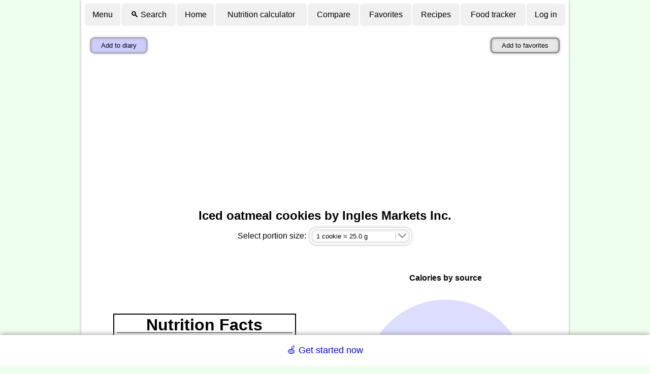

--- FILE ---
content_type: text/html; charset=utf-8
request_url: https://www.google.com/recaptcha/api2/aframe
body_size: 267
content:
<!DOCTYPE HTML><html><head><meta http-equiv="content-type" content="text/html; charset=UTF-8"></head><body><script nonce="TcUejbcGhydCRQIh0QDBaQ">/** Anti-fraud and anti-abuse applications only. See google.com/recaptcha */ try{var clients={'sodar':'https://pagead2.googlesyndication.com/pagead/sodar?'};window.addEventListener("message",function(a){try{if(a.source===window.parent){var b=JSON.parse(a.data);var c=clients[b['id']];if(c){var d=document.createElement('img');d.src=c+b['params']+'&rc='+(localStorage.getItem("rc::a")?sessionStorage.getItem("rc::b"):"");window.document.body.appendChild(d);sessionStorage.setItem("rc::e",parseInt(sessionStorage.getItem("rc::e")||0)+1);localStorage.setItem("rc::h",'1769353038141');}}}catch(b){}});window.parent.postMessage("_grecaptcha_ready", "*");}catch(b){}</script></body></html>

--- FILE ---
content_type: application/javascript; charset=UTF-8
request_url: https://www.nutritionvalue.org/cdn-cgi/challenge-platform/h/b/scripts/jsd/d251aa49a8a3/main.js?
body_size: 9073
content:
window._cf_chl_opt={AKGCx8:'b'};~function(j6,ZU,Zg,ZM,Zu,Zf,ZI,Zi,j0,j2){j6=W,function(Z,j,jk,j5,A,G){for(jk={Z:481,j:405,A:422,G:638,d:454,z:426,O:589,K:414,V:397},j5=W,A=Z();!![];)try{if(G=-parseInt(j5(jk.Z))/1*(-parseInt(j5(jk.j))/2)+parseInt(j5(jk.A))/3+-parseInt(j5(jk.G))/4+-parseInt(j5(jk.d))/5*(-parseInt(j5(jk.z))/6)+parseInt(j5(jk.O))/7+parseInt(j5(jk.K))/8+-parseInt(j5(jk.V))/9,G===j)break;else A.push(A.shift())}catch(d){A.push(A.shift())}}(Q,727602),ZU=this||self,Zg=ZU[j6(643)],ZM={},ZM[j6(630)]='o',ZM[j6(487)]='s',ZM[j6(421)]='u',ZM[j6(505)]='z',ZM[j6(543)]='n',ZM[j6(468)]='I',ZM[j6(513)]='b',Zu=ZM,ZU[j6(609)]=function(Z,j,A,G,jT,jr,jo,jQ,z,K,V,P,h,x,H){if(jT={Z:550,j:423,A:447,G:551,d:547,z:447,O:551,K:441,V:531,P:631,a:441,v:531,h:450,x:448,H:559,n:446,S:625,E:412,e:417,l:530},jr={Z:404,j:525,A:559,G:541,d:443},jo={Z:526,j:456,A:516,G:579},jQ=j6,z={'vEkwt':function(S,E){return S<E},'eXtwY':function(S,E){return S+E},'slHei':function(S,E){return E===S},'CzFkA':function(S,E){return S(E)},'urGkW':function(S,E,C,D){return S(E,C,D)},'DzaGR':function(S,E){return E===S},'mnRCV':function(S,E,C){return S(E,C)}},null===j||z[jQ(jT.Z)](void 0,j))return G;for(K=z[jQ(jT.j)](Zc,j),Z[jQ(jT.A)][jQ(jT.G)]&&(K=K[jQ(jT.d)](Z[jQ(jT.z)][jQ(jT.O)](j))),K=Z[jQ(jT.K)][jQ(jT.V)]&&Z[jQ(jT.P)]?Z[jQ(jT.a)][jQ(jT.v)](new Z[(jQ(jT.P))](K)):function(S,jW,E){for(jW=jQ,S[jW(jr.Z)](),E=0;z[jW(jr.j)](E,S[jW(jr.A)]);S[E]===S[z[jW(jr.G)](E,1)]?S[jW(jr.d)](E+1,1):E+=1);return S}(K),V='nAsAaAb'.split('A'),V=V[jQ(jT.h)][jQ(jT.x)](V),P=0;P<K[jQ(jT.H)];h=K[P],x=z[jQ(jT.n)](ZR,Z,j,h),V(x)?(H='s'===x&&!Z[jQ(jT.S)](j[h]),z[jQ(jT.E)](jQ(jT.e),A+h)?O(A+h,x):H||z[jQ(jT.l)](O,A+h,j[h])):O(A+h,x),P++);return G;function O(S,E,jw){jw=W,Object[jw(jo.Z)][jw(jo.j)][jw(jo.A)](G,E)||(G[E]=[]),G[E][jw(jo.G)](S)}},Zf=j6(566)[j6(478)](';'),ZI=Zf[j6(450)][j6(448)](Zf),ZU[j6(572)]=function(j,A,A1,jq,G,z,O,K,V,P){for(A1={Z:621,j:604,A:544,G:512,d:559,z:559,O:604,K:395,V:579,P:554},jq=j6,G={},G[jq(A1.Z)]=function(v,h){return v<h},G[jq(A1.j)]=function(v,h){return v===h},G[jq(A1.A)]=function(v,h){return v+h},z=G,O=Object[jq(A1.G)](A),K=0;z[jq(A1.Z)](K,O[jq(A1.d)]);K++)if(V=O[K],V==='f'&&(V='N'),j[V]){for(P=0;z[jq(A1.Z)](P,A[O[K]][jq(A1.z)]);z[jq(A1.O)](-1,j[V][jq(A1.K)](A[O[K]][P]))&&(ZI(A[O[K]][P])||j[V][jq(A1.V)](z[jq(A1.A)]('o.',A[O[K]][P]))),P++);}else j[V]=A[O[K]][jq(A1.P)](function(v){return'o.'+v})},Zi=null,j0=ZY(),j2=function(Ga,GP,GV,GK,GO,Gd,jn,j,A,G,d){return Ga={Z:463,j:498,A:491,G:568,d:629,z:403,O:462,K:613},GP={Z:539,j:618,A:445,G:503,d:573,z:506,O:633,K:433,V:573,P:605,a:503,v:579,h:459,x:485,H:539,n:640,S:528,E:539,e:573,l:394,C:552,D:537,L:490,B:529,y:539,k:466,U:557,g:539},GV={Z:641,j:559},GK={Z:418,j:542,A:526,G:456,d:516,z:579,O:639},GO={Z:559,j:557,A:526,G:456,d:516,z:526,O:516,K:510,V:402,P:439,a:581,v:639,h:488,x:599,H:637,n:598,S:509,E:579,e:614,l:392,C:424,D:520,L:480,B:475,y:456,k:516,U:452,g:579,M:639,b:577,R:612,c:485,f:637,I:579,m:637,i:618,s:579,F:539,J:637,o:495,T:577,X:623,N:579,Y:637,w0:639,w1:579,w2:440,w3:539,w4:457,w5:503,w6:577,w7:392,w8:579,w9:580,ww:473,wQ:510,wW:526,wq:456,wZ:570,wj:639,wA:563,wG:579,wp:492,wd:394,wz:539,wO:577,wK:452,wV:579,wP:508,wa:579,wv:607,wh:555,wx:579,wH:529},Gd={Z:457,j:557},jn=j6,j={'WoCoe':function(z,O){return z(O)},'KVXuM':jn(Ga.Z),'ZtAyj':function(z,O){return z-O},'ToYwU':function(z,O){return z|O},'QXZZl':function(z,O){return z<<O},'MuioV':function(z,O){return O&z},'MgrVm':function(z,O){return O==z},'UxWkJ':function(z,O){return z==O},'zlzdR':function(z,O){return z==O},'ZBkQR':function(z,O){return z!==O},'erXgg':jn(Ga.j),'wHORn':jn(Ga.A),'NRgcv':function(z,O){return z>O},'bPevq':jn(Ga.G),'NuGag':function(z,O){return z-O},'vYvQn':function(z,O){return z(O)},'ufGvG':function(z,O){return O==z},'XKyfH':function(z,O){return z-O},'bjJGW':function(z,O){return z<<O},'qsKMk':function(z,O){return z==O},'tLGoh':function(z,O){return z<O},'ZOTdx':function(z,O){return z(O)},'DfvRA':function(z,O){return O==z},'eLQEt':function(z,O){return z(O)},'hFWDR':function(z,O){return z>O},'Iuctb':function(z,O){return z(O)},'MAIPo':function(z,O){return z&O},'eHsRb':function(z,O){return z(O)},'ZhkZC':function(z,O){return z(O)},'QsipZ':function(z,O){return z-O},'hqjdX':jn(Ga.d),'rtIEl':jn(Ga.z),'tmLRf':function(z,O){return O==z},'mmRPY':function(z,O){return O*z},'ZDnZH':function(z,O){return z!=O},'NRPEt':function(z,O){return z==O},'fTlFf':function(z,O){return z(O)},'thrTN':function(z,O){return z(O)},'UjEAQ':function(z,O){return z*O},'bHqCu':function(z,O){return z>O},'GJwVx':function(z,O){return z<O},'OpiqX':function(z,O){return z(O)},'KmTgk':function(z,O){return z==O},'ymUUy':function(z,O){return O*z},'wOvyi':function(z,O){return z<O},'oUlVW':function(z,O){return z===O}},A=String[jn(Ga.O)],G={'h':function(z){return z==null?'':G.g(z,6,function(O,jS){return jS=W,jS(Gd.Z)[jS(Gd.j)](O)})},'g':function(z,O,K,jE,V,P,x,H,S,E,C,D,L,B,y,U,M,R){if(jE=jn,z==null)return'';for(P={},x={},H='',S=2,E=3,C=2,D=[],L=0,B=0,y=0;y<z[jE(GO.Z)];y+=1)if(U=z[jE(GO.j)](y),Object[jE(GO.A)][jE(GO.G)][jE(GO.d)](P,U)||(P[U]=E++,x[U]=!0),M=H+U,Object[jE(GO.z)][jE(GO.G)][jE(GO.d)](P,M))H=M;else{if(Object[jE(GO.A)][jE(GO.G)][jE(GO.O)](x,H)){if(j[jE(GO.K)](j[jE(GO.V)],j[jE(GO.P)])){if(j[jE(GO.a)](256,H[jE(GO.v)](0))){if(jE(GO.h)===j[jE(GO.x)])j[jE(GO.H)](j,j[jE(GO.n)]);else{for(V=0;V<C;L<<=1,B==j[jE(GO.S)](O,1)?(B=0,D[jE(GO.E)](j[jE(GO.e)](K,L)),L=0):B++,V++);for(R=H[jE(GO.v)](0),V=0;8>V;L=j[jE(GO.l)](L,1)|R&1,j[jE(GO.C)](B,j[jE(GO.D)](O,1))?(B=0,D[jE(GO.E)](K(L)),L=0):B++,R>>=1,V++);}}else if(jE(GO.L)===jE(GO.B)){if(wF[jE(GO.A)][jE(GO.y)][jE(GO.k)](wJ,wo)){if(256>Wx[jE(GO.v)](0)){for(qt=0;qy<qk;qg<<=1,qM==j[jE(GO.U)](qu,1)?(qb=0,qR[jE(GO.g)](qc(qf)),qI=0):qm++,qU++);for(qi=qs[jE(GO.M)](0),qF=0;8>qJ;qr=j[jE(GO.b)](j[jE(GO.l)](qT,1),j[jE(GO.R)](qX,1)),j[jE(GO.c)](qN,qY-1)?(Z0=0,Z1[jE(GO.E)](j[jE(GO.f)](Z2,Z3)),Z4=0):Z5++,Z6>>=1,qo++);}else{for(Z7=1,Z8=0;Z9<Zw;ZW=j[jE(GO.b)](j[jE(GO.l)](Zq,1),ZZ),Zj==j[jE(GO.U)](ZA,1)?(ZG=0,Zp[jE(GO.I)](j[jE(GO.m)](Zd,Zz)),ZO=0):ZK++,ZV=0,ZQ++);for(ZP=Za[jE(GO.M)](0),Zv=0;16>Zh;ZH=Zn<<1|1&ZS,j[jE(GO.i)](ZE,Ze-1)?(Zl=0,ZC[jE(GO.s)](ZD(ZL)),ZB=0):Zt++,Zy>>=1,Zx++);}qS--,qE==0&&(qe=ql[jE(GO.F)](2,qC),qD++),delete qL[qB]}else for(W6=W7[W8],W9=0;Ww<WQ;Wq=WZ<<1|j[jE(GO.R)](Wj,1),WA==WG-1?(Wp=0,Wd[jE(GO.E)](j[jE(GO.J)](Wz,WO)),WK=0):WV++,WP>>=1,WW++);Wa--,j[jE(GO.o)](0,Wv)&&Wh++}else{for(R=1,V=0;V<C;L=j[jE(GO.T)](j[jE(GO.X)](L,1),R),O-1==B?(B=0,D[jE(GO.N)](j[jE(GO.Y)](K,L)),L=0):B++,R=0,V++);for(R=H[jE(GO.w0)](0),V=0;16>V;L=L<<1.52|j[jE(GO.R)](R,1),B==O-1?(B=0,D[jE(GO.w1)](K(L)),L=0):B++,R>>=1,V++);}S--,j[jE(GO.w2)](0,S)&&(S=Math[jE(GO.w3)](2,C),C++),delete x[H]}else return jE(GO.w4)[jE(GO.j)](j)}else for(R=P[H],V=0;j[jE(GO.w5)](V,C);L=j[jE(GO.w6)](j[jE(GO.w7)](L,1),R&1),B==O-1?(B=0,D[jE(GO.w8)](j[jE(GO.w9)](K,L)),L=0):B++,R>>=1,V++);H=(S--,j[jE(GO.ww)](0,S)&&(S=Math[jE(GO.F)](2,C),C++),P[M]=E++,String(U))}if(j[jE(GO.wQ)]('',H)){if(Object[jE(GO.wW)][jE(GO.wq)][jE(GO.d)](x,H)){if(256>H[jE(GO.v)](0)){for(V=0;V<C;L<<=1,j[jE(GO.ww)](B,O-1)?(B=0,D[jE(GO.w8)](j[jE(GO.wZ)](K,L)),L=0):B++,V++);for(R=H[jE(GO.wj)](0),V=0;j[jE(GO.wA)](8,V);L=R&1.17|L<<1,B==O-1?(B=0,D[jE(GO.wG)](j[jE(GO.wp)](K,L)),L=0):B++,R>>=1,V++);}else{for(R=1,V=0;V<C;L=R|L<<1.1,B==O-1?(B=0,D[jE(GO.g)](K(L)),L=0):B++,R=0,V++);for(R=H[jE(GO.M)](0),V=0;16>V;L=L<<1|j[jE(GO.wd)](R,1),j[jE(GO.w2)](B,O-1)?(B=0,D[jE(GO.wG)](K(L)),L=0):B++,R>>=1,V++);}S--,S==0&&(S=Math[jE(GO.wz)](2,C),C++),delete x[H]}else for(R=P[H],V=0;V<C;L=j[jE(GO.wO)](L<<1.7,1.11&R),B==j[jE(GO.wK)](O,1)?(B=0,D[jE(GO.wV)](j[jE(GO.wP)](K,L)),L=0):B++,R>>=1,V++);S--,S==0&&C++}for(R=2,V=0;V<C;L=L<<1.92|j[jE(GO.wd)](R,1),B==O-1?(B=0,D[jE(GO.wa)](j[jE(GO.wv)](K,L)),L=0):B++,R>>=1,V++);for(;;)if(L<<=1,B==j[jE(GO.wh)](O,1)){D[jE(GO.wx)](K(L));break}else B++;return D[jE(GO.wH)]('')},'j':function(z,je){return je=jn,z==null?'':j[je(GV.Z)]('',z)?null:G.i(z[je(GV.j)],32768,function(O,jl){if(jl=je,j[jl(GK.Z)]===j[jl(GK.j)])V[jl(GK.A)][jl(GK.G)][jl(GK.d)](P,a)||(A[h]=[]),x[H][jl(GK.z)](n);else return z[jl(GK.O)](O)})},'i':function(z,O,K,jC,V,P,x,H,S,E,C,D,L,B,y,U,R,M){for(jC=jn,V=[],P=4,x=4,H=3,S=[],D=K(0),L=O,B=1,E=0;3>E;V[E]=E,E+=1);for(y=0,U=Math[jC(GP.Z)](2,2),C=1;C!=U;M=D&L,L>>=1,j[jC(GP.j)](0,L)&&(L=O,D=K(B++)),y|=j[jC(GP.A)](j[jC(GP.G)](0,M)?1:0,C),C<<=1);switch(y){case 0:for(y=0,U=Math[jC(GP.Z)](2,8),C=1;j[jC(GP.d)](C,U);M=D&L,L>>=1,j[jC(GP.z)](0,L)&&(L=O,D=j[jC(GP.O)](K,B++)),y|=(0<M?1:0)*C,C<<=1);R=j[jC(GP.K)](A,y);break;case 1:for(y=0,U=Math[jC(GP.Z)](2,16),C=1;j[jC(GP.V)](C,U);M=L&D,L>>=1,0==L&&(L=O,D=K(B++)),y|=j[jC(GP.P)](j[jC(GP.a)](0,M)?1:0,C),C<<=1);R=A(y);break;case 2:return''}for(E=V[3]=R,S[jC(GP.v)](R);;){if(j[jC(GP.h)](B,z))return'';for(y=0,U=Math[jC(GP.Z)](2,H),C=1;j[jC(GP.d)](C,U);M=D&L,L>>=1,j[jC(GP.x)](0,L)&&(L=O,D=K(B++)),y|=(0<M?1:0)*C,C<<=1);switch(R=y){case 0:for(y=0,U=Math[jC(GP.H)](2,8),C=1;C!=U;M=L&D,L>>=1,L==0&&(L=O,D=K(B++)),y|=(j[jC(GP.n)](0,M)?1:0)*C,C<<=1);V[x++]=j[jC(GP.S)](A,y),R=x-1,P--;break;case 1:for(y=0,U=Math[jC(GP.E)](2,16),C=1;j[jC(GP.e)](C,U);M=j[jC(GP.l)](D,L),L>>=1,j[jC(GP.C)](0,L)&&(L=O,D=K(B++)),y|=j[jC(GP.D)](j[jC(GP.L)](0,M)?1:0,C),C<<=1);V[x++]=A(y),R=x-1,P--;break;case 2:return S[jC(GP.B)]('')}if(0==P&&(P=Math[jC(GP.y)](2,H),H++),V[R])R=V[R];else if(j[jC(GP.k)](R,x))R=E+E[jC(GP.U)](0);else return null;S[jC(GP.v)](R),V[x++]=E+R[jC(GP.U)](0),P--,E=R,P==0&&(P=Math[jC(GP.g)](2,H),H++)}}},d={},d[jn(Ga.K)]=G.h,d}(),j3();function ZF(Aj,jG,j,A,G,d,z,O){for(Aj={Z:548,j:461,A:399,G:478,d:543,z:474},jG=j6,j={},j[jG(Aj.Z)]=jG(Aj.j),j[jG(Aj.A)]=function(K,V){return K<V},A=j,G=A[jG(Aj.Z)][jG(Aj.G)]('|'),d=0;!![];){switch(G[d++]){case'0':z=O.i;continue;case'1':if(!O)return null;continue;case'2':if(typeof z!==jG(Aj.d)||A[jG(Aj.A)](z,30))return null;continue;case'3':O=ZU[jG(Aj.z)];continue;case'4':return z}break}}function j3(Gg,GU,Gy,Gt,jD,Z,j,A,G,d){if(Gg={Z:524,j:474,A:472,G:585,d:576,z:484,O:558,K:610,V:409,P:409},GU={Z:472,j:585,A:576,G:484,d:574,z:449,O:619,K:409,V:591,P:639,a:479,v:579,h:587,x:579,H:596,n:431,S:586,E:639,e:501,l:460,C:579,D:627,L:539},Gy={Z:545,j:639,A:585,G:565,d:474,z:597},Gt={Z:499},jD=j6,Z={'hbKMZ':jD(Gg.Z),'LSrNY':function(z,O){return z!==O},'ruXLF':function(z,O){return z>O},'VAdjV':function(z,O){return z-O},'rEVat':function(z,O){return z<<O},'fVhkY':function(z,O){return z|O},'QgrCu':function(z,O){return z-O},'BEJgx':function(z,O){return z(O)},'DwOIG':function(z,O){return O&z},'JsekO':function(z,O){return z==O},'WzkMc':function(z,O){return O==z},'fFvHx':function(z){return z()},'Bcrlt':function(z,O){return O!==z}},j=ZU[jD(Gg.j)],!j)return;if(!Z[jD(Gg.A)](ZX))return;(A=![],G=function(jL,z,V){if(jL=jD,z={'uQoWN':function(O,K,V){return O(K,V)}},Z[jL(Gy.Z)]!==Z[jL(Gy.Z)])return A[jL(Gy.j)](G);else if(!A){if(A=!![],!ZX())return Z[jL(Gy.A)](jL(Gy.G),jL(Gy.G))?(V=G[jL(Gy.d)],d[jL(Gy.z)](+z(V.t))):void 0;Zs(function(V,jB){jB=jL,z[jB(Gt.Z)](j4,j,V)})}},Z[jD(Gg.G)](Zg[jD(Gg.d)],jD(Gg.z)))?G():ZU[jD(Gg.O)]?Zg[jD(Gg.O)](jD(Gg.K),G):(d=Zg[jD(Gg.V)]||function(){},Zg[jD(Gg.P)]=function(jt,O){if(jt=jD,Z[jt(GU.Z)](d),Z[jt(GU.j)](Zg[jt(GU.A)],jt(GU.G))){if(Z[jt(GU.d)](jt(GU.z),jt(GU.O)))Zg[jt(GU.K)]=d,G();else{if(Z[jt(GU.V)](256,wz[jt(GU.P)](0))){for(QK=0;QV<QP;Qv<<=1,Qh==Z[jt(GU.a)](Qx,1)?(QH=0,Qn[jt(GU.v)](QS(QE)),Qe=0):Ql++,Qa++);for(O=QC[jt(GU.P)](0),QD=0;8>QL;Qt=Z[jt(GU.h)](Qy,1)|1.67&O,Qk==Z[jt(GU.a)](QU,1)?(Qg=0,QM[jt(GU.x)](Qu(Qb)),QR=0):Qc++,O>>=1,QB++);}else{for(O=1,Qf=0;QI<Qm;Qs=Z[jt(GU.H)](QF<<1.66,O),QJ==Z[jt(GU.n)](Qo,1)?(Qr=0,QT[jt(GU.v)](Z[jt(GU.S)](QX,QN)),QY=0):W0++,O=0,Qi++);for(O=W1[jt(GU.E)](0),W2=0;16>W3;W5=W6<<1.68|Z[jt(GU.e)](O,1),Z[jt(GU.l)](W7,W8-1)?(W9=0,Ww[jt(GU.C)](WQ(WW)),Wq=0):WZ++,O>>=1,W4++);}QZ--,Z[jt(GU.D)](0,Qj)&&(QA=QG[jt(GU.L)](2,Qp),Qd++),delete Qz[QO]}}})}function Zr(Z,AV,jO){return AV={Z:624},jO=j6,Math[jO(AV.Z)]()<Z}function ZR(j,A,G,jb,j8,z,O,K,V){O=(jb={Z:406,j:584,A:486,G:630,d:584,z:494,O:441,K:415,V:584},j8=j6,z={},z[j8(jb.Z)]=function(P,h){return P==h},z[j8(jb.j)]=j8(jb.A),z);try{K=A[G]}catch(P){return'i'}if(K==null)return void 0===K?'u':'x';if(O[j8(jb.Z)](j8(jb.G),typeof K))try{if(O[j8(jb.Z)](O[j8(jb.d)],typeof K[j8(jb.z)]))return K[j8(jb.z)](function(){}),'p'}catch(h){}return j[j8(jb.O)][j8(jb.K)](K)?'a':K===j[j8(jb.O)]?'D':K===!0?'T':!1===K?'F':(V=typeof K,O[j8(jb.V)]==V?Zb(j,K)?'N':'f':Zu[V]||'?')}function Zo(AK,Az,jd,Z,j,A,G,d){for(AK={Z:546,j:592,A:478,G:504,d:428},Az={Z:562},jd=j6,Z={'PqQbg':jd(AK.Z),'ovCvo':function(z,O){return O===z},'uGvsK':function(z){return z()}},j=Z[jd(AK.j)][jd(AK.A)]('|'),A=0;!![];){switch(j[A++]){case'0':if(Z[jd(AK.G)](G,null))return;continue;case'1':Zi=setTimeout(function(jz){jz=jd,d[jz(Az.Z)](Zs)},1e3*G);continue;case'2':G=Z[jd(AK.d)](ZF);continue;case'3':d={'rpRBy':function(z){return z()}};continue;case'4':Zi&&clearTimeout(Zi);continue}break}}function j1(G,d,Ay,jH,z,O,K,V,P,a,v,h,x){if(Ay={Z:578,j:444,A:467,G:583,d:474,z:455,O:455,K:601,V:430,P:458,a:532,v:420,h:442,x:594,H:469,n:463,S:564,E:427,e:527,l:430,C:593,D:430,L:593,B:611,y:465,k:483,U:517,g:606,M:489,b:617,R:615,c:613},jH=j6,z={'RdNGR':function(H,n){return H(n)},'wlSgL':function(H,n){return H+n},'DHyWl':jH(Ay.Z)},!z[jH(Ay.j)](Zr,0))return![];K=(O={},O[jH(Ay.A)]=G,O[jH(Ay.G)]=d,O);try{V=ZU[jH(Ay.d)],P=z[jH(Ay.z)](z[jH(Ay.O)](z[jH(Ay.z)](jH(Ay.K),ZU[jH(Ay.V)][jH(Ay.P)]),z[jH(Ay.a)]),V.r)+jH(Ay.v),a=new ZU[(jH(Ay.h))](),a[jH(Ay.x)](jH(Ay.H),P),a[jH(Ay.n)]=2500,a[jH(Ay.S)]=function(){},v={},v[jH(Ay.E)]=ZU[jH(Ay.V)][jH(Ay.E)],v[jH(Ay.e)]=ZU[jH(Ay.l)][jH(Ay.e)],v[jH(Ay.C)]=ZU[jH(Ay.D)][jH(Ay.L)],v[jH(Ay.B)]=ZU[jH(Ay.D)][jH(Ay.y)],v[jH(Ay.k)]=j0,h=v,x={},x[jH(Ay.U)]=K,x[jH(Ay.g)]=h,x[jH(Ay.M)]=jH(Ay.b),a[jH(Ay.R)](j2[jH(Ay.c)](x))}catch(H){}}function ZX(Ah,jV,j,A,G,d,z){return Ah={Z:482,j:391,A:597,G:482,d:514},jV=j6,j={},j[jV(Ah.Z)]=function(O,K){return O/K},j[jV(Ah.j)]=function(O,K){return O-K},A=j,G=3600,d=ZT(),z=Math[jV(Ah.A)](A[jV(Ah.G)](Date[jV(Ah.d)](),1e3)),A[jV(Ah.j)](z,d)>G?![]:!![]}function Zc(j,jc,j9,A,G,d){for(jc={Z:476,j:547,A:512,G:401},j9=j6,A={},A[j9(jc.Z)]=function(z,O){return z!==O},G=A,d=[];G[j9(jc.Z)](null,j);d=d[j9(jc.j)](Object[j9(jc.A)](j)),j=Object[j9(jc.G)](j));return d}function j4(G,d,Gu,jy,z,O,K,V){if(Gu={Z:600,j:416,A:410,G:407,d:603,z:553,O:600,K:416,V:489,P:603,a:616,v:540,h:410,x:496,H:635,n:540,S:588,E:608,e:496,l:635},jy=j6,z={},z[jy(Gu.Z)]=function(P,a){return a===P},z[jy(Gu.j)]=jy(Gu.A),z[jy(Gu.G)]=jy(Gu.d),O=z,!G[jy(Gu.z)])return;O[jy(Gu.O)](d,O[jy(Gu.K)])?(K={},K[jy(Gu.V)]=jy(Gu.P),K[jy(Gu.a)]=G.r,K[jy(Gu.v)]=jy(Gu.h),ZU[jy(Gu.x)][jy(Gu.H)](K,'*')):(V={},V[jy(Gu.V)]=O[jy(Gu.G)],V[jy(Gu.a)]=G.r,V[jy(Gu.n)]=jy(Gu.S),V[jy(Gu.E)]=d,ZU[jy(Gu.e)][jy(Gu.l)](V,'*'))}function Zs(Z,Aq,AQ,jj,j,A,d,z){if(Aq={Z:486,j:632,A:436,G:413,d:632,z:411,O:464,K:559,V:395,P:579,a:507,v:554},AQ={Z:560},jj=j6,j={'EfLJN':jj(Aq.Z),'eyLAq':function(G,d){return G+d},'AAEzA':function(G){return G()},'uQcxM':jj(Aq.j),'EFKYq':jj(Aq.A)},A=j[jj(Aq.G)](Zm),ZN(A.r,function(G,jA){jA=jj,typeof Z===j[jA(AQ.Z)]&&Z(G),Zo()}),A.e){if(jj(Aq.d)===j[jj(Aq.z)])j1(j[jj(Aq.O)],A.e);else if(d=L[B],d==='f'&&(d='N'),y[d]){for(z=0;z<k[U[g]][jj(Aq.K)];-1===M[d][jj(Aq.V)](b[R[c]][z])&&(d(I[m[i]][z])||s[d][jj(Aq.P)](j[jj(Aq.a)]('o.',F[J[o]][z]))),z++);}else T[d]=X[N[Y]][jj(Aq.v)](function(w3){return'o.'+w3})}}function ZY(AD,jx){return AD={Z:502},jx=j6,crypto&&crypto[jx(AD.Z)]?crypto[jx(AD.Z)]():''}function ZT(AP,jK,Z){return AP={Z:474,j:597},jK=j6,Z=ZU[jK(AP.Z)],Math[jK(AP.j)](+atob(Z.t))}function W(w,q,Z,j){return w=w-390,Z=Q(),j=Z[w],j}function Zb(j,A,jg,j7,G,d){return jg={Z:438,j:400,A:522,G:571,d:526,z:511,O:516,K:395},j7=j6,G={},G[j7(jg.Z)]=function(z,O){return z<O},G[j7(jg.j)]=j7(jg.A),d=G,A instanceof j[j7(jg.G)]&&d[j7(jg.Z)](0,j[j7(jg.G)][j7(jg.d)][j7(jg.z)][j7(jg.O)](A)[j7(jg.K)](d[j7(jg.j)]))}function ZJ(AG,jp,j,A){return AG={Z:515},jp=j6,j={},j[jp(AG.Z)]=function(G,d){return G!==d},A=j,A[jp(AG.Z)](ZF(),null)}function Zm(A8,jZ,A,G,d,z,O,K,V,P){A=(A8={Z:538,j:453,A:471,G:493,d:497,z:432,O:429,K:628,V:396,P:634,a:451,v:410,h:419,x:518,H:396,n:393,S:478,E:549,e:408,l:626,C:590,D:556,L:620,B:519,y:500,k:536,U:425,g:595,M:523,b:602,R:567},jZ=j6,{'pLtFS':function(a,v){return a<v},'vRKCQ':function(a,v){return a(v)},'pkMkA':function(a,v){return a+v},'XznYt':jZ(A8.Z),'LtWxk':function(a,v){return a===v},'cCSBm':function(a,v,h,x,H){return a(v,h,x,H)},'PGYRQ':function(a,v,h,x,H){return a(v,h,x,H)},'DSZuJ':jZ(A8.j),'RcFlv':jZ(A8.A),'WYYzV':jZ(A8.G),'cvKUM':jZ(A8.d)});try{if(A[jZ(A8.z)](jZ(A8.O),jZ(A8.K)))z[jZ(A8.V)]>=200&&A[jZ(A8.P)](O[jZ(A8.V)],300)?A[jZ(A8.a)](a,jZ(A8.v)):v(A[jZ(A8.h)](A[jZ(A8.x)],h[jZ(A8.H)]));else for(G=jZ(A8.n)[jZ(A8.S)]('|'),d=0;!![];){switch(G[d++]){case'0':Zg[jZ(A8.E)][jZ(A8.e)](z);continue;case'1':K=A[jZ(A8.l)](pRIb1,V,z[jZ(A8.C)],'d.',K);continue;case'2':K=A[jZ(A8.D)](pRIb1,V,V,'',K);continue;case'3':z=Zg[jZ(A8.L)](A[jZ(A8.B)]);continue;case'4':z[jZ(A8.y)]=A[jZ(A8.k)];continue;case'5':return O={},O.r=K,O.e=null,O;case'6':Zg[jZ(A8.E)][jZ(A8.U)](z);continue;case'7':K={};continue;case'8':z[jZ(A8.g)]='-1';continue;case'9':V=z[jZ(A8.M)];continue;case'10':K=pRIb1(V,V[A[jZ(A8.b)]]||V[A[jZ(A8.R)]],'n.',K);continue}break}}catch(v){return P={},P.r={},P.e=v,P}}function Q(Gb){return Gb='VAdjV,wUduM,105SZAGrq,NUCHE,JBxy9,loading,MgrVm,function,string,uFrlw,source,wOvyi,ghwSh,Iuctb,clientInformation,catch,zlzdR,parent,navigator,BbEae,uQoWN,style,DwOIG,randomUUID,tLGoh,ovCvo,symbol,NRPEt,eyLAq,eHsRb,NuGag,ZBkQR,toString,keys,boolean,now,qTAGD,call,errorInfoObject,XznYt,DSZuJ,XKyfH,wAjfl,[native code],contentWindow,lNaRl,vEkwt,prototype,SSTpq3,OpiqX,join,mnRCV,from,DHyWl,log,href,FGvHv,RcFlv,ymUUy,http-code:,pow,event,eXtwY,rtIEl,number,pNKlw,hbKMZ,3|2|0|4|1,concat,YGsnl,body,slHei,getOwnPropertyNames,KmTgk,api,map,QsipZ,PGYRQ,charAt,addEventListener,length,EfLJN,sdjeb,rpRBy,hFWDR,ontimeout,juoPd,_cf_chl_opt;JJgc4;PJAn2;kJOnV9;IWJi4;OHeaY1;DqMg0;FKmRv9;LpvFx1;cAdz2;PqBHf2;nFZCC5;ddwW5;pRIb1;rxvNi8;RrrrA2;erHi9,cvKUM,EOpov,QjJUa,eLQEt,Function,rxvNi8,ZDnZH,Bcrlt,IIwRQ,readyState,ToYwU,/b/ov1/0.2129016241125823:1769351127:b3YjyVx7E4kwvX5QI0LW4B-GkJRI0_xd5tRRPtDtsUY/,push,ZOTdx,NRgcv,UewCP,TYlZ6,DCezO,LSrNY,BEJgx,rEVat,error,2940518hnHajk,contentDocument,ruXLF,PqQbg,LRmiB4,open,tabIndex,fVhkY,floor,KVXuM,bPevq,hMNuO,/cdn-cgi/challenge-platform/h/,WYYzV,cloudflare-invisible,ISXYU,UjEAQ,chctx,ZhkZC,detail,pRIb1,DOMContentLoaded,pkLOA2,MuioV,pxcpPDDK,vYvQn,send,sid,jsd,UxWkJ,ROYPb,createElement,IZAaB,stringify,bjJGW,random,isNaN,cCSBm,WzkMc,EhAVp,ADNld,object,Set,MwFFZ,fTlFf,pLtFS,postMessage,lPAbi,WoCoe,796140zQmlyB,charCodeAt,GJwVx,tmLRf,ZIekX,document,onerror,vpxrY,QXZZl,3|4|8|0|9|7|2|10|1|6|5,MAIPo,indexOf,status,20628324XEbwpm,location,ACsLf,UGttX,getPrototypeOf,erXgg,tcARr,sort,12162etAREn,xgcUN,QSAAA,appendChild,onreadystatechange,success,uQcxM,DzaGR,AAEzA,7425416aJhmGT,isArray,eKXOh,d.cookie,hqjdX,pkMkA,/invisible/jsd,undefined,2777031akdVjd,CzFkA,ufGvG,removeChild,1914FOhkDp,CnwA5,uGvsK,tSQsk,_cf_chl_opt,QgrCu,LtWxk,thrTN,Jccou,/jsd/oneshot/d251aa49a8a3/0.2129016241125823:1769351127:b3YjyVx7E4kwvX5QI0LW4B-GkJRI0_xd5tRRPtDtsUY/,error on cf_chl_props,onload,vBcCS,wHORn,qsKMk,Array,XMLHttpRequest,splice,RdNGR,mmRPY,urGkW,Object,bind,lXKLm,includes,vRKCQ,ZtAyj,iframe,4800KrrBpG,wlSgL,hasOwnProperty,cL1MFNQiGWDAUI39B6+bKnmhTftCJVkHZRSO4XgejqwP02-yEpYulax7vzs$5dor8,AKGCx8,bHqCu,JsekO,3|1|0|2|4,fromCharCode,timeout,EFKYq,aUjz8,oUlVW,AdeF3,bigint,POST,xhr-error,display: none,fFvHx,DfvRA,__CF$cv$params,Cbzpn,hvRAt,rqlAv,split'.split(','),Q=function(){return Gb},Q()}function ZN(Z,j,AC,Al,Ae,AE,jP,A,G,d,z){AC={Z:410,j:538,A:470,G:469,d:601,z:435,O:474,K:533,V:430,P:442,a:594,v:575,h:569,x:636,H:642,n:458,S:477,E:553,e:463,l:564,C:437,D:390,L:398,B:398,y:534,k:398,U:582,g:615,M:613,b:622},Al={Z:521},Ae={Z:396,j:396,A:561,G:535,d:569,z:434,O:396},AE={Z:561,j:463},jP=j6,A={'sdjeb':function(O,K){return O(K)},'FGvHv':jP(AC.Z),'QjJUa':function(O,K){return O+K},'Jccou':jP(AC.j),'wAjfl':jP(AC.A),'IIwRQ':jP(AC.G),'lPAbi':function(O,K){return O+K},'ZIekX':jP(AC.d),'rqlAv':jP(AC.z),'UewCP':function(O){return O()}},G=ZU[jP(AC.O)],console[jP(AC.K)](ZU[jP(AC.V)]),d=new ZU[(jP(AC.P))](),d[jP(AC.a)](A[jP(AC.v)],A[jP(AC.h)](A[jP(AC.x)](A[jP(AC.H)]+ZU[jP(AC.V)][jP(AC.n)],A[jP(AC.S)]),G.r)),G[jP(AC.E)]&&(d[jP(AC.e)]=5e3,d[jP(AC.l)]=function(ja){ja=jP,A[ja(AE.Z)](j,ja(AE.j))}),d[jP(AC.C)]=function(jv){jv=jP,d[jv(Ae.Z)]>=200&&d[jv(Ae.j)]<300?A[jv(Ae.A)](j,A[jv(Ae.G)]):j(A[jv(Ae.d)](A[jv(Ae.z)],d[jv(Ae.O)]))},d[jP(AC.D)]=function(jh){jh=jP,j(A[jh(Al.Z)])},z={'t':ZT(),'lhr':Zg[jP(AC.L)]&&Zg[jP(AC.B)][jP(AC.y)]?Zg[jP(AC.k)][jP(AC.y)]:'','api':G[jP(AC.E)]?!![]:![],'c':A[jP(AC.U)](ZJ),'payload':Z},d[jP(AC.g)](j2[jP(AC.M)](JSON[jP(AC.b)](z)))}}()